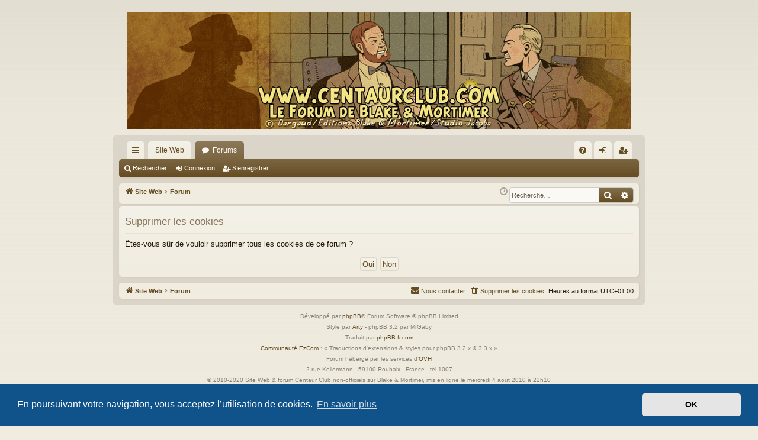

--- FILE ---
content_type: text/html; charset=UTF-8
request_url: https://www.centaurclub.com/forum/ucp.php?mode=delete_cookies&sid=f2ac247c74676355e78112d228aafa4b
body_size: 5667
content:

<!DOCTYPE html>
<html dir="ltr" lang="fr">
<head>
<meta charset="utf-8" />
<meta http-equiv="X-UA-Compatible" content="IE=edge">
<meta name="viewport" content="width=device-width, initial-scale=1" />

<title>Centaur Club - Panneau de l’utilisateur - Supprimer les cookies</title>






<!--
	phpBB style name: latte
	Based on style:   prosilver
	Original author:  Arty ( https://www.artodia.com )
	Modified by: 	  MrGaby
-->


<link href="./assets/css/font-awesome.min.css?assets_version=75" rel="stylesheet">
<link href="./styles/latte/theme/stylesheet.css?assets_version=75" rel="stylesheet">



	<link href="./assets/cookieconsent/cookieconsent.min.css?assets_version=75" rel="stylesheet">

<!--[if lte IE 9]>
	<link href="./styles/latte/theme/tweaks.css?assets_version=75" rel="stylesheet">
<![endif]-->

<!-- Favicon - Meta description -->
<link rel="shortcut icon" href="./favicon.ico" type="image/x-icon" />
<link rel="icon" href="./favicon.ico" type="image/x-icon" />
<link rel="icon" type="image/png" href="./favicon.png" sizes="192x192"><meta name="Copyright" content="Centaur Club">
<meta name="Date" content="2018">
<meta name="keywords" content="centaur club, blake mortimer, marque jaune, piege diabolique, sos météores, enigme atlantide, affaire collier, machination voronov, etrange rendez-vous, sarcophages continent, sanctuaire gondwana, serment lords, francis blake, philip mortimer, edgar jacobs, philip francis, onde septimus, ted benoit, andre juillard, van hamme, antoine aubin, ex-libris, serigraphie, album luxe, tirage tete, tirage luxe, blog jacobs">
<meta name="description" content="" />	
<link href="./ext/david63/sitelogo/styles/prosilver/theme/site_logo_common.css?assets_version=75" rel="stylesheet" media="screen" />
<link href="./ext/phpbb/pages/styles/prosilver/theme/pages_common.css?assets_version=75" rel="stylesheet" media="screen" />
<link href="./ext/vse/abbc3/styles/all/theme/abbc3_common.min.css?assets_version=75" rel="stylesheet" media="screen" />
<link href="./ext/vse/scrollpage/styles/all/theme/scrollpage.css?assets_version=75" rel="stylesheet" media="screen" />


<style>
.social {
	margin-top: 5px;
	position: relative;;
	overflow: hidden;
}
.social li {
	display: inline-table;
	list-style-type: none;
	padding-right: 5px;
	overflow: hidden;
	-webkit-transition-property: transform;
	-moz-transition-property: transform;
	-webkit-transition-duration: 1s;
	-moz-transition-duration: 1s;
	transition-property: transform;
	transition-duration: 1s;
	opacity:0.5;
}

.social li a {
	text-shadow: 1px 1px 1px #fff;
}

.social li:hover {
	-webkit-transform: rotate(1260deg);
	-moz-transform: rotate(1260deg);
	transform: rotate(1260deg);
	opacity:1;
}
</style>
</head>
<body id="phpbb" class="nojs notouch section-ucp ltr " data-online-text="En ligne">


	<a id="top" class="top-anchor" accesskey="t"></a>
	<div id="page-header" class="page-width">
		<div class="headerbar" role="banner">
					<div class="inner">

			<div id="site-description" class="site-description">
				<a id="logo" class="logo" href="https://www.centaurclub.com" title="Site Web"><img src=".//images/logos/site_logo.gif" data-src-hd=".//images/logos/site_logo.gif" alt="Centaur Club"/></a>
				<p class="sitename">Centaur Club</p>
				<p>Le forum Blake et Mortimer</p>
				<p class="skiplink"><a href="#start_here">Vers le contenu</a></p>
			</div>

									
			</div>
					</div>

</div>
<div id="wrap" class="page-width">
<div>

				


<div class="navbar tabbed not-static" role="navigation">
	<div class="inner page-width">
		<div class="nav-tabs" data-current-page="ucp">
			<ul class="leftside">
				<li id="quick-links" class="quick-links tab responsive-menu dropdown-container">
					<a href="#" class="nav-link dropdown-trigger">Accès rapide</a>
					<div class="dropdown">
						<div class="pointer"><div class="pointer-inner"></div></div>
						<ul class="dropdown-contents" role="menu">
								
			<li class="separator"></li>
													<li>
								<a href="./search.php?search_id=unanswered&amp;sid=bb3b044a076254695427fdf4529202c6" role="menuitem">
									<i class="icon fa-file-o fa-fw icon-gray" aria-hidden="true"></i><span>Sujets sans réponse</span>
								</a>
							</li>
							<li>
								<a href="./search.php?search_id=active_topics&amp;sid=bb3b044a076254695427fdf4529202c6" role="menuitem">
									<i class="icon fa-file-o fa-fw icon-blue" aria-hidden="true"></i><span>Sujets actifs</span>
								</a>
							</li>
							<li class="separator"></li>
							<li>
								<a href="./search.php?sid=bb3b044a076254695427fdf4529202c6" role="menuitem">
									<i class="icon fa-search fa-fw" aria-hidden="true"></i><span>Rechercher</span>
								</a>
							</li>	
	
													</ul>
					</div>
				</li>
													<li class="tab home" data-responsive-class="small-icon icon-home">
						<a class="nav-link" href="https://www.centaurclub.com" data-navbar-reference="home">Site Web</a>
					</li>
								<li class="tab forums selected" data-responsive-class="small-icon icon-forums">
					<a class="nav-link" href="./index.php?sid=bb3b044a076254695427fdf4529202c6">Forums</a>
				</li>
											</ul>
			<ul class="rightside" role="menu">
								<li class="tab faq" data-select-match="faq" data-responsive-class="small-icon icon-faq">
					<a class="nav-link" href="/forum/help/faq?sid=bb3b044a076254695427fdf4529202c6" rel="help" title="Foire aux questions (Questions posées fréquemment)" role="menuitem">
						<i class="icon fa-question-circle fa-fw" aria-hidden="true"></i><span>FAQ</span>
					</a>
				</li>
																									<li class="tab login"  data-skip-responsive="true" data-select-match="login"><a class="nav-link" href="./ucp.php?mode=login&amp;sid=bb3b044a076254695427fdf4529202c6" title="Connexion" accesskey="x" role="menuitem">Connexion</a></li>
											<li class="tab register" data-skip-responsive="true" data-select-match="register"><a class="nav-link" href="./ucp.php?mode=register&amp;sid=bb3b044a076254695427fdf4529202c6" role="menuitem">S’enregistrer</a></li>
																	</ul>
		</div>
	</div>
</div>

<div class="navbar secondary">
	<ul role="menubar">
											<li class="small-icon icon-search"><a href="./search.php?sid=bb3b044a076254695427fdf4529202c6">Rechercher</a></li>
														<li class="small-icon icon-login"><a href="./ucp.php?mode=login&amp;sid=bb3b044a076254695427fdf4529202c6" title="Connexion">Connexion</a></li>
									<li class="small-icon icon-register"><a href="./ucp.php?mode=register&amp;sid=bb3b044a076254695427fdf4529202c6">S’enregistrer</a></li>
									
			</ul>
</div>

	<div class="navbar">
	<ul id="nav-breadcrumbs" class="nav-breadcrumbs linklist navlinks" role="menubar">
				
		
		<li class="breadcrumbs" itemscope itemtype="https://schema.org/BreadcrumbList">

							<span class="crumb" itemtype="https://schema.org/ListItem" itemprop="itemListElement" itemscope><a itemprop="item" href="https://www.centaurclub.com" data-navbar-reference="home"><i class="icon fa-home fa-fw" aria-hidden="true"></i><span itemprop="name">Site Web</span></a><meta itemprop="position" content="1" /></span>
			
							<span class="crumb" itemtype="https://schema.org/ListItem" itemprop="itemListElement" itemscope><a itemprop="item" href="./index.php?sid=bb3b044a076254695427fdf4529202c6" accesskey="h" data-navbar-reference="index"><span itemprop="name">Forum</span></a><meta itemprop="position" content="2" /></span>

			
					</li>
			<li class="rightside responsive-search">
		<a href="./search.php?sid=bb3b044a076254695427fdf4529202c6" title="Voir les options de recherche avancée" role="menuitem">
			<i class="icon fa-search fa-fw" aria-hidden="true"></i><span class="sr-only">Rechercher</span>
		</a>
	</li>

	<div id="search-box" class="search-box search-header" role="search">
		<form action="./search.php?sid=bb3b044a076254695427fdf4529202c6" method="get" id="search">
			<fieldset>
				<input name="keywords" id="keywords" type="search" maxlength="128" title="Recherche par mots-clés" class="inputbox search tiny" size="20" value="" placeholder="Recherche…" />
				<button class="button button-search" type="submit" title="Rechercher">
					<i class="icon fa-search fa-fw" aria-hidden="true"></i><span class="sr-only">Rechercher</span>
				</button>
				<a href="./search.php?sid=bb3b044a076254695427fdf4529202c6" class="button button-search-end" title="Recherche avancée">
					<i class="icon fa-cog fa-fw" aria-hidden="true"></i><span class="sr-only">Recherche avancée</span>
				</a>
				<input type="hidden" name="sid" value="bb3b044a076254695427fdf4529202c6" />

			</fieldset>
		</form>
	</div>

				<li class="rightside dropdown-container icon-only">
			<a href="#" class="dropdown-trigger time" title="Nous sommes le 18 déc. 2025, 16:25"><i class="fa fa-clock-o"></i></a>
			<div class="dropdown">
				<div class="pointer"><div class="pointer-inner"></div></div>
				<ul class="dropdown-contents">
					<li>Nous sommes le 18 déc. 2025, 16:25</li>
					<li>Heures au format <span title="Europe/Paris">UTC+01:00</span></li>
				</ul>
			</div>
		</li>
	</ul>
</div>

		</div>


	
	<a id="start_here" class="top-anchor"></a>
	<div id="page-body" class="page-body" role="main">
		
		
		
<form id="confirm" action="./ucp.php?mode=delete_cookies&amp;sid=bb3b044a076254695427fdf4529202c6&amp;confirm_key=OA00JE4PNU" method="post">
<div class="panel">
	<div class="inner">

	<h2 class="message-title">Supprimer les cookies</h2>
	<p>Êtes-vous sûr de vouloir supprimer tous les cookies de ce forum ?</p>

	<fieldset class="submit-buttons">
		<input type="hidden" name="confirm_uid" value="1" />
<input type="hidden" name="sess" value="bb3b044a076254695427fdf4529202c6" />
<input type="hidden" name="sid" value="bb3b044a076254695427fdf4529202c6" />

		<input type="submit" name="confirm" value="Oui" class="button2" />&nbsp;
		<input type="submit" name="cancel" value="Non" class="button2" />
	</fieldset>

	</div>
</div>
</form>

		
	</div>


	<div class="navbar" role="navigation">
	<div class="inner">

	<ul id="nav-footer" class="nav-footer linklist" role="menubar">
		<li class="breadcrumbs">
							<span class="crumb"><a href="https://www.centaurclub.com" data-navbar-reference="home"><i class="icon fa-home fa-fw" aria-hidden="true"></i><span>Site Web</span></a></span>									<span class="crumb"><a href="./index.php?sid=bb3b044a076254695427fdf4529202c6" data-navbar-reference="index"><span>Forum</span></a></span>					</li>
		
				<li class="rightside">Heures au format <span title="Europe/Paris">UTC+01:00</span></li>
							<li class="rightside">
				<a href="./ucp.php?mode=delete_cookies&amp;sid=bb3b044a076254695427fdf4529202c6" data-ajax="true" data-refresh="true" role="menuitem">
					<i class="icon fa-trash fa-fw" aria-hidden="true"></i><span>Supprimer les cookies</span>
				</a>
			</li>
																<li class="rightside" data-last-responsive="true">
				<a href="./memberlist.php?mode=contactadmin&amp;sid=bb3b044a076254695427fdf4529202c6" role="menuitem">
					<i class="icon fa-envelope fa-fw" aria-hidden="true"></i><span>Nous contacter</span>
				</a>
			</li>
			</ul>

	</div>
</div>
</div>

<div id="page-footer" class="page-width" role="contentinfo">
	
	<div class="copyright">
				<p class="footer-row">
			<span class="footer-copyright">Développé par <a href="https://www.phpbb.com/">phpBB</a>&reg; Forum Software &copy; phpBB Limited</span>
		</p>
		<p class="footer-row">
			<span class="footer-copyright">Style par <a href="http://www.artodia.com/">Arty</a> - phpBB 3.2 par MrGaby</span>
		</p>
				<p class="footer-row">
			<span class="footer-copyright">Traduit par <a href="http://www.phpbb-fr.com">phpBB-fr.com</a></span>
		</p>
				<!-- Copyright -->
<p class="footer-row"><span class="footer-copyright"><a href="http://www.ezcom-fr.com" title="Communauté EzCom" target="_blank">Communauté EzCom</a> : « Traductions d'extensions & styles pour phpBB 3.2.x & 3.3.x »</span></p>
<p class="footer-row"><span class="footer-copyright">Forum hébergé par les services d’<a href="https://www.ovh.com/fr/support/mentions-legales/" title="OVH">OVH</a><br>
2 rue Kellermann - 59100 Roubaix - France - tél 1007</span></p>
<p class="footer-row"><span class="footer-copyright">&copy; 2010-2020 Site Web & forum Centaur Club non-officiels sur Blake & Mortimer, mis en ligne le mercredi 4 aout 2010 &agrave; 22h10</span></p>
<p class="footer-row"><span class="footer-copyright">Blake & Mortimer est une marque depos&eacute;e &copy; Dargaud / Editions Blake & Mortimer / Studio Jacobs<br>
Toutes les images incluses dans ces pages sont la propri&eacute;t&eacute; exclusive de leurs auteurs, ayant droits et/ou &eacute;diteurs.<br>
Elles ne sont ici qu'&agrave; titre de r&eacute;f&eacute;rence ou d'illustration. Si les propri&eacute;taires le d&eacute;sirent, elles seront retir&eacute;es imm&eacute;diatement.</span></p>
<div class="social"><ul>
<li><a href="https://www.facebook.com/Blake.Mortimer.forum/" title="Page Facebook du forum Centaur Club"><img src="./images/social_footer/social-facebook.png" alt="Page Facebook du forum Centaur Club" /></a></li>
<li><a href="https://twitter.com/centaurclub" title="Suivez-nous sur Twitter"><img src="./images/social_footer/social-tweet.png" alt="Suivez-nous sur Twitter" /></a></li>
</ul></div>		<p class="footer-row" role="menu">
			<a class="footer-link" href="./ucp.php?mode=privacy&amp;sid=bb3b044a076254695427fdf4529202c6" title="Confidentialité" role="menuitem">
				<span class="footer-link-text">Confidentialité</span>
			</a>
			|
			<a class="footer-link" href="./ucp.php?mode=terms&amp;sid=bb3b044a076254695427fdf4529202c6" title="Conditions" role="menuitem">
				<span class="footer-link-text">Conditions</span>
			</a>
		</p>
					</div>

	<div id="darkenwrapper" class="darkenwrapper" data-ajax-error-title="Erreur AJAX" data-ajax-error-text="Quelque chose s’est mal passé lors du traitement de votre demande." data-ajax-error-text-abort="Requête annulée par l’utilisateur." data-ajax-error-text-timeout="Votre demande a expiré. Essayez à nouveau." data-ajax-error-text-parsererror="Quelque chose s’est mal passé lors du traitement de votre demande et le serveur a renvoyé une réponse invalide.">
		<div id="darken" class="darken">&nbsp;</div>
	</div>

	<div id="phpbb_alert" class="phpbb_alert" data-l-err="Erreur" data-l-timeout-processing-req="Délai d’attente de la demande dépassé.">
		<a href="#" class="alert_close">
		</a>
		<h3 class="alert_title">&nbsp;</h3><p class="alert_text"></p>
	</div>
	<div id="phpbb_confirm" class="phpbb_alert">
		<a href="#" class="alert_close">
		</a>
		<div class="alert_text"></div>
	</div>
</div>


<div>
	<a id="bottom" class="top-anchor" accesskey="z"></a>
	</div>

<script src="./assets/javascript/jquery.min.js?assets_version=75"></script>
<script src="./assets/javascript/core.js?assets_version=75"></script>

	<script src="./assets/cookieconsent/cookieconsent.min.js?assets_version=75"></script>
	<script>
	if (typeof window.cookieconsent === "object") {
		window.addEventListener("load", function(){
			window.cookieconsent.initialise({
				"palette": {
					"popup": {
						"background": "#0F538A"
					},
					"button": {
						"background": "#E5E5E5"
					}
				},
				"theme": "classic",
				"content": {
					"message": "En\u0020poursuivant\u0020votre\u0020navigation,\u0020vous\u0020acceptez\u0020l\u2019utilisation\u0020de\u0020cookies.",
					"dismiss": "OK",
					"link": "En\u0020savoir\u0020plus",
                    "href": "./ucp.php?mode=privacy&amp;sid=bb3b044a076254695427fdf4529202c6"
                }
            });
        });
    }
	</script>

<!-- Send the variables to the js file -->
<script>
	var backgroundImage		= '.\/styles\/prosilver\/theme\/images\/bg_header.gif\u003Fsid\u003Dbb3b044a076254695427fdf4529202c6';
	var bannerHeight		= '100';
	var borderRadius		= '10';
	var headerColour		= '\u002312a3eb';
	var headerColour1		= '\u00236aceff';
	var headerColour2		= '\u002376b1';
	var logoCorners 		= '0px\u00200px\u00200px\u00200px';
	var logoHeight 			= '';
	var logoWidth 			= '';
	var overrideColour		= '\u0023000000';
	var removeHeaderBar		= '0';
	var repeatBackground	= '0';
	var responsive			= '1';
	var searchBelow			= '1';
	var siteLogo 			= '';
	var siteLogoUrl			= '.\/\u003Fsid\u003Dbb3b044a076254695427fdf4529202c6';
	var siteLogoBanner		= '.\/\u003Fsid\u003Dbb3b044a076254695427fdf4529202c6';
	var siteLogoCentre		= '1';
	var siteLogoRemove		= '0';
	var siteLogoRight		= '';
	var siteNameSupress		= '';
	var useBackground		= '';
	var useBanner			= '';
	var useHeaderColour		= '';
	var useLogoUrl			= '';
	var useOverrideColour	= '0';
</script>

<script type="text/javascript">
	"use strict";
	var elonw_title = 'ELONW';
	var source=removeSubdomain(location.hostname);
	var IgnoreClasses = [
		'posterip',
		'share-button',
		'fancybox',
		'lightbox',
		'colorbox'
	];
	var NotInClass = true;
	$(document).on('click',('a[href^="http://"], a[href^="https://"], a[href^="ftp://"]'), function() {
		if ($(this).attr('class') !== undefined)
		{
			var ClassList = $(this).attr('class').split(/\s+/);
			$(ClassList).each(function() { 
				if($.inArray(this, IgnoreClasses) !== -1)
				{
					NotInClass = false;
				}
			});
		}
		if ($(this).attr('onclick') !== undefined)
		{
			NotInClass = false;
		}
		var href = $(this).attr('href');
		var hostname = this.hostname;
		if(hostname && removeSubdomain(hostname)!==source && NotInClass)
		{
			window.open(href);
			return false;
		}	
	});
	(function($) {
	   $('.forum_link').each(function(){
		  $(this).find('a').attr("onclick","window.open(this.href);return false;").attr("rel", "nofollow");
	   });
	})(jQuery);
	function removeSubdomain(a,b){return a.split(".").slice(-(b||2)).join(".")};
</script>
<div class="scroll-page">
	<i class="scroll-up"></i>
	<i class="scroll-down"></i>
</div>

<script>

(function($) { // Avoid conflicts with other libraries

'use strict';

$(function() {
	var settings = {
			min: 150,
			scrollSpeed: 400
		},
		button = $('.scroll-page'),
		buttonHidden = true;

	$(window).scroll(function() {
		var pos = $(this).scrollTop();
		if (pos > settings.min && buttonHidden) {
			button.stop(true, true).fadeIn();
			buttonHidden = false;
		} else if(pos <= settings.min && !buttonHidden) {
			button.stop(true, true).fadeOut();
			buttonHidden = true;
		}
	});

	var scrollPage = function() {
		$('html, body').animate({
			scrollTop: ($(this).hasClass('scroll-up')) ? 0 : $(document).height()
		}, settings.scrollSpeed);
	};

	$('.scroll-page > i').bind('click touchstart', scrollPage);
});

})(jQuery);

</script>

<script src="./styles/latte/template/forum_fn.js?assets_version=75"></script>
<script src="./styles/latte/template/ajax.js?assets_version=75"></script>
<script src="./ext/david63/sitelogo/styles/all/template/site_logo_min.js?assets_version=75"></script>
<script src="./ext/vse/abbc3/styles/all/template/js/abbc3.min.js?assets_version=75"></script>



</body>
</html>



--- FILE ---
content_type: application/javascript
request_url: https://www.centaurclub.com/forum/ext/vse/abbc3/styles/all/template/js/abbc3.min.js?assets_version=75
body_size: 709
content:
var bbwizard,requestRunning=!1;!function(e){"use strict";bbwizard=function(i,t){if(!requestRunning){var n=e("#bbcode_wizard");if(!n.is(":visible")){requestRunning=!0;var a=phpbb.loadingIndicator();e.ajax({url:i,dataType:"html",beforeSend:function(){n.hide().empty()},success:function(e){n.append(e).fadeIn("fast")},error:function(){bbfontstyle("["+t+"]","[/"+t+"]")},complete:function(){requestRunning=!1,a&&a.is(":visible")&&a.fadeOut(phpbb.alertTime)}})}}};var i=function(e,i){var t;if(is_ie&&((t=document.forms[form_name].elements[text_name]).focus(),baseHeight=document.selection.createRange().duplicate().boundingHeight),insert_text(e+i),is_ie){var n=e+i,a=t.innerHTML.indexOf(n);if(a>0){var o=a+n.length,c=t.createTextRange();c.move("character",o),c.select(),storeCaret(t),t.focus()}}};e(document).ready(function(){var t=e("body");t.on("click",".spoilbtn",function(i){i.preventDefault();var t=e(this),n=t.closest("div").next(".spoilcontent");n.slideToggle("fast",function(){t.text(n.is(":visible")?t.data("hide"):t.data("show"))})});var n=e("#bbcode_wizard");t.on("click",function(){n.fadeOut("fast")}),n.on("click","#bbcode_wizard_submit",function(t){t.preventDefault();var a=e(this).data("bbcode");switch(a){case"url":var o=e("#bbcode_wizard_link").val(),c=e("#bbcode_wizard_description").val();i("["+a+(c.length?"="+o:"")+"]"+(c.length?c:o),"[/"+a+"]");break;case"bbvideo":i("[bbvideo]"+e("#bbvideo_wizard_link").val(),"[/bbvideo]")}n.fadeOut("fast")}).on("click","#bbcode_wizard_cancel",function(e){e.preventDefault(),n.fadeOut("fast")}).on("change","#bbvideo_wizard_sites",function(){e("#bbvideo_wizard_example").val(e(this).val())}).click(function(e){e.stopPropagation()})})}(jQuery);